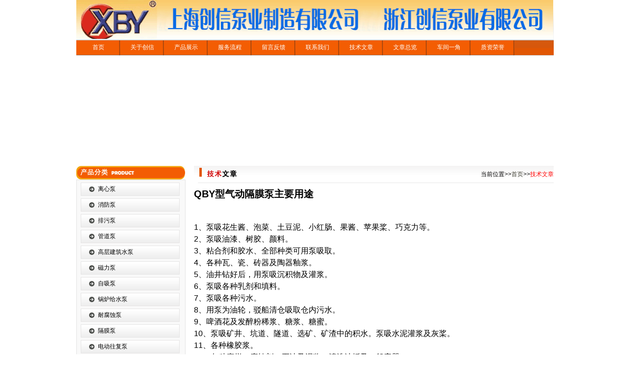

--- FILE ---
content_type: text/html
request_url: http://www.cx-pump.net/article/186.htm
body_size: 3691
content:
<!DOCTYPE html PUBLIC "-//W3C//DTD XHTML 1.0 Transitional//EN" "http://www.w3.org/TR/xhtml1/DTD/xhtml1-transitional.dtd">
<html xmlns="http://www.w3.org/1999/xhtml" >
<head>
    <title>管道离心泵,多级离心泵,自吸式排污泵,QBY型气动隔膜泵主要用途</title>
    <meta http-equiv="Content-Type" content="text/html; charset=utf-8"/>
    <meta name="keywords" content="管道离心泵,多级离心泵,自吸式排污泵,隔膜泵" />
    <meta name="description" content="" />
    <link href="/style/style.css" type="text/css" rel="Stylesheet" />
    <script src="../Scripts/AC_RunActiveContent.js" type="text/javascript"></script>
</head>
<body>
    <div id="top">
    <p><img src="/style/images/logo1.gif" width="969" height="80" /></p>
<ul id="menu">
        <li><a href="http://www.cx-pump.net/">首页</a></li>
        <li><a href="http://www.cx-pump.net/about/">关于创信</a></li>
        <li><a href="http://www.cx-pump.net/product/">产品展示</a></li>
        <li><a href="http://www.cx-pump.net/market/">服务流程</a></li>
        <li><a href="http://www.cx-pump.net/feedback/">留言反馈</a></li>
        <li><a href="http://www.cx-pump.net/contact/">联系我们</a></li>
        <li><a href="http://www.cx-pump.net/article/">技术文章</a></li>
        <li><a href="http://www.cx-pump.net/xcyy/">文章总览</a></li>
        <li><a href="http://www.cx-pump.net/cjyj/">车间一角</a></li>
        <li><a href="http://www.cx-pump.net/zzry/">质资荣誉</a></li>
    </ul>
    </div>
<div id="banner">
  <script type="text/javascript">
AC_FL_RunContent( 'codebase','http://download.macromedia.com/pub/shockwave/cabs/flash/swflash.cab#version=9,0,28,0','width','970','height','212','src','../images/banner_index','quality','high','pluginspage','http://www.adobe.com/shockwave/download/download.cgi?P1_Prod_Version=ShockwaveFlash','movie','../images/banner_index' ); //end AC code
</script><noscript><object classid="clsid:D27CDB6E-AE6D-11cf-96B8-444553540000" codebase="http://download.macromedia.com/pub/shockwave/cabs/flash/swflash.cab#version=9,0,28,0" width="970" height="212">
    <param name="movie" value="../images/banner_index.swf" />
    <param name="quality" value="high" />
    <embed src="../images/banner_index.swf" quality="high" pluginspage="http://www.adobe.com/shockwave/download/download.cgi?P1_Prod_Version=ShockwaveFlash" type="application/x-shockwave-flash" width="970" height="212"></embed>
  </object>
</noscript></div>
<div id="container">
        <div id="c_left">
            <img src="/images/catemenu_title.gif" alt="产品分类" />
            <div class="left_content">
            <ul id="ul_cate">
                        <li><a href="http://www.cx-pump.net/lxb/">离心泵</a></li>
                        <li><a href="http://www.cx-pump.net/xfb/">消防泵</a></li>
                        <li><a href="http://www.cx-pump.net/pwb/">排污泵</a></li>
                        <li><a href="http://www.cx-pump.net/gdb/">管道泵</a></li>
                        <li><a href="http://www.cx-pump.net/gcjzsb/">高层建筑水泵</a></li>
                        <li><a href="http://www.cx-pump.net/clb/">磁力泵</a></li>
                        <li><a href="http://www.cx-pump.net/zxb/">自吸泵</a></li>
                        <li><a href="http://www.cx-pump.net/gljsb/">锅炉给水泵</a></li>
                        <li><a href="http://www.cx-pump.net/lfsb/">耐腐蚀泵</a></li>
                        <li><a href="http://www.cx-pump.net/gmb/">隔膜泵</a></li>
                        <li><a href="http://www.cx-pump.net/ddwfb/">电动往复泵</a></li>
                        <li><a href="http://www.cx-pump.net/dzyb/">导热油泵</a></li>
                        <li><a href="http://www.cx-pump.net/syb/">输油泵</a></li>
                        <li><a href="http://www.cx-pump.net/lgb/">螺杆泵</a></li>
                        <li><a href="http://www.cx-pump.net/xwb/">旋涡泵</a></li>
                        <li><a href="http://www.cx-pump.net/qsdb/">潜水电泵</a></li>
                        <li><a href="http://www.cx-pump.net/slpsq/">水力喷射器</a></li>
                        <li><a href="http://www.cx-pump.net/zkb/">真空泵</a></li>
                        <li><a href="http://www.cx-pump.net/kzg/">水泵控制柜</a></li>
                        <li><a href="http://www.cx-pump.net/gssb/">消防（生活）供水设备</a></li>
                        <li><a href="http://www.cx-pump.net/wfygssb/">无负压供水设备</a></li>
                        </ul>
            </div>
            <div class="left_content">
            <ul id="ul_contact">
                <li><img src="/images/contact_phone.gif"/></li>
              <li><img src="/images/contact_fax.gif"/></li>
                <li><img src="/images/contact_mail.gif"/></li>
              <li><img src="/images/contact_qq.gif" alt=""/></li>
            </ul>
            </div>
        </div>
        <!--right area-->
        <div id="c_right">
            <div id="right_title" class="article">当前位置>><a href="/">首页</a>>><span style="color:#ff0000;">技术文章</span></div>
            <h1 class="atitle">QBY型气动隔膜泵主要用途</h1>
            <p><font size="3"><br />
1、泵吸花生酱、泡菜、土豆泥、小红肠、果酱、苹果桨、巧克力等。<br />
2、泵吸油漆、树胶、颜料。<br />
3、粘合剂和胶水、全部种类可用泵吸取。<br />
4、各种瓦、瓷、砖器及陶器釉浆。<br />
5、油井钻好后，用泵吸沉积物及灌浆。<br />
6、泵吸各种乳剂和填料。<br />
7、泵吸各种污水。<br />
8、用泵为油轮，驳船清仓吸取仓内污水。<br />
9、啤酒花及发醉粉稀浆、糖浆、糖蜜。<br />
10、泵吸矿井、坑道、隧道、选矿、矿渣中的积水。泵吸水泥灌浆及灰桨。<br />
11、各种橡胶浆。<br />
12、各种磨烂、腐蚀剂、石油及泥浆、清洗油垢及一般容器。<br />
13、各种剧毒、易燃、易挥发液体。<br />
14、各种强酸、强碱、强腐蚀液体。<br />
15、各种离温液体最高可耐150℃,<br />
16、作为各种固液分离设备的前级送压装置。<br />
</font></p>
<p><font size="3"> </font></p>
<p>&nbsp;</p>
<p><font size="3"> </font></p>
<p>&nbsp;</p>
        </div>
        <br class="clearfloat" />
</div>
    <div id="bottom">
        <br>温州创信泵业有限公司    免费销售热线:4001178188   销售电话：0577-67371115    67371116     传真：0577-67371117  地址：温州瓯北五星工业区  E-mail：chuangxin@cx-pump.com    上海创信泵业制造有限公司 销售热线：021-63811115   638111116  传真：021-63811116 地址：上海嘉定经济开发区创信工业园  chuangxin@cx-pump.com    浙ICP备12033212号
        
         <!-- Baidu Button BEGIN -->
<div id="bdshare" class="bdshare_t bds_tools get-codes-bdshare">
<span class="bds_more">分享到：</span>
<a class="bds_qzone"></a>
<a class="bds_tsina"></a>
<a class="bds_tqq"></a>
<a class="bds_renren"></a>
<a class="bds_t163"></a>
<a class="shareCount"></a>
</div>
<script type="text/javascript" id="bdshare_js" data="type=tools&amp;uid=6852301" ></script>
<script type="text/javascript" id="bdshell_js"></script>
<script type="text/javascript">
document.getElementById("bdshell_js").src = "http://bdimg.share.baidu.com/static/js/shell_v2.js?cdnversion=" + Math.ceil(new Date()/3600000)
</script>
<!-- Baidu Button END -->
<script type="text/javascript">var cnzz_protocol = (("https:" == document.location.protocol) ? " https://" : " http://");document.write(unescape("%3Cspan id='cnzz_stat_icon_1000511052'%3E%3C/span%3E%3Cscript src='" + cnzz_protocol + "s11.cnzz.com/z_stat.php%3Fid%3D1000511052' type='text/javascript'%3E%3C/script%3E"));</script>
</body>
</html>


--- FILE ---
content_type: text/css
request_url: http://www.cx-pump.net/style/style.css
body_size: 1461
content:
body{font:12px Arial, Helvetica, sans-serif;color:#000;margin:0;padding:0; line-height:18px;}
a{text-decoration:none;outline:none;color:#fff;}
ul{list-style-type:none;margin:0;padding:0;}
img{border:0;}
.clearfloat{height:0;clear:both;}
#top{
	width:970px;
	height:120px;
	background:url(images/top_bg.gif) repeat-x center center;
	margin:auto;
}
#logo{display:block;width:64px;height:60px;background:url(images/logo.gif) no-repeat;margin:0px 15px 0px 20px;text-indent:-3999px;float:left;}
#top p{font-family: SimHei;padding:0;font-size:30px;font-weight:bold;margin:0px;color:#00518F;letter-spacing:8px;line-height:80px;width:970px;height:80px;}
#menu{height:33px;width:970px;background:url(images/menu_bg.gif) repeat-x center center;overflow:hidden;}
#menu li{float:left;width:89px;height:33px;background:url(images/menu_t.gif) no-repeat center center;line-height:33px;text-align:center;}
#banner{width:970px;height:212px;margin:auto;}
#container{width:970px;margin:5px auto auto;}
#c_left{width:222px;float:left;}
.left_content{width:217px;margin-bottom:10px;border:solid 1px #e4e4e4;background:#f9f9f9;padding:5px 0 0 3px;}
#ul_cate{margin-left:5px;width:201px;}
#ul_cate a{color:#000;}
#ul_cate li a{display:block;height:27px;line-height:27px;margin-bottom:5px;background:url(images/catemenu_bg.gif) no-repeat left center;text-indent:35px;}
#ul_cate li a:hover{color:#0f64a2;background:url(images/catemenu_hover.gif) no-repeat left center;}
#ul_cate .plist{background:none;}
#ul_cate a.plist:hover{background:none;}
#ul_contact li{width:213px;margin-bottom:5px;}
#c_right{width:731px;float:left;margin-left:17px;line-height:2em;color:#000;}
#c_right a{color:#3e3e33;}
#right_title{height:35px;line-height:35px;text-align:right;margin-bottom:10px;}
.htitle{font-size:25px;margin:0 0 20px;}
.about{background:url(images/about_title.gif) no-repeat;}
.contact{background:url(images/contact_title.gif) no-repeat;}
.feedback{background:url(images/feedback_title.gif) no-repeat;}
.product{background:url(images/product_title.gif) no-repeat;}
.market{background:url(images/market_title.gif) no-repeat;}
.article{background:url(images/article_title.gif) no-repeat;}
.table th,.table td{height:35px;padding-left:5px;}
.table input,.table textarea{border:solid 1px #ACACAC;font:12px Arial, Helvetica, sans-serif;}
.table input{height:20px;}
#product_list li{width:125px;height:165px;float:left;text-align:center;display:inline;margin:0 55px 30px 0;padding:0;}
#product_list .link{color:#20527D;line-height:1.2em;display:block;}
#pager{height:30px;line-height:30px;text-align:center;}
#news_list li{margin-bottom:15px;}
#news_list .date{background-position:left center;font-weight:700;color:#256AD1;padding-left:10px;background:url(images/news_icon.gif) no-repeat left center;}
#news_list .news_title{padding-left:10px;}
.atitle{font-size:20px;margin:0 0 20px;}
#index_left{float:left;width:733px;line-height:2em;color:#282828;}
#index_left a{color:#282828;}
#index_right{float:left;width:222px;margin-left:15px;}
.why{width:210px;height:170px;border:solid 1px #e4e4e4;background:#f6f6f6;float:left;}
.intro{float:left;width:505px;margin-left:10px;}
.commend{background:#fafafa;height:325px;text-align:center;border-left:solid 1px #d3d3d3;border-right:solid 1px #d3d3d3;border-bottom:solid 1px #d3d3d3;padding:10px 0 0 15px;}
#product_index li{width:125px;height:155px;float:left;text-align:center;display:inline;margin:0 52px 10px 0;}
#product_index .link{color:#20527D;}
#bottom{width:960px;height:65px;background:#f0f2f3;border:solid 1px #e9e9e9;line-height:2em;color:#000;text-align:center;margin:auto;padding:5px;}
#bottom a{color:#000;}
.table,#product_list{width:100%;}
#product_list .img,#product_index .img{width:123px;height:127px;border:solid 1px #ccc;}
#product_list .link:hover,#product_index .link:hover{color:red;}
